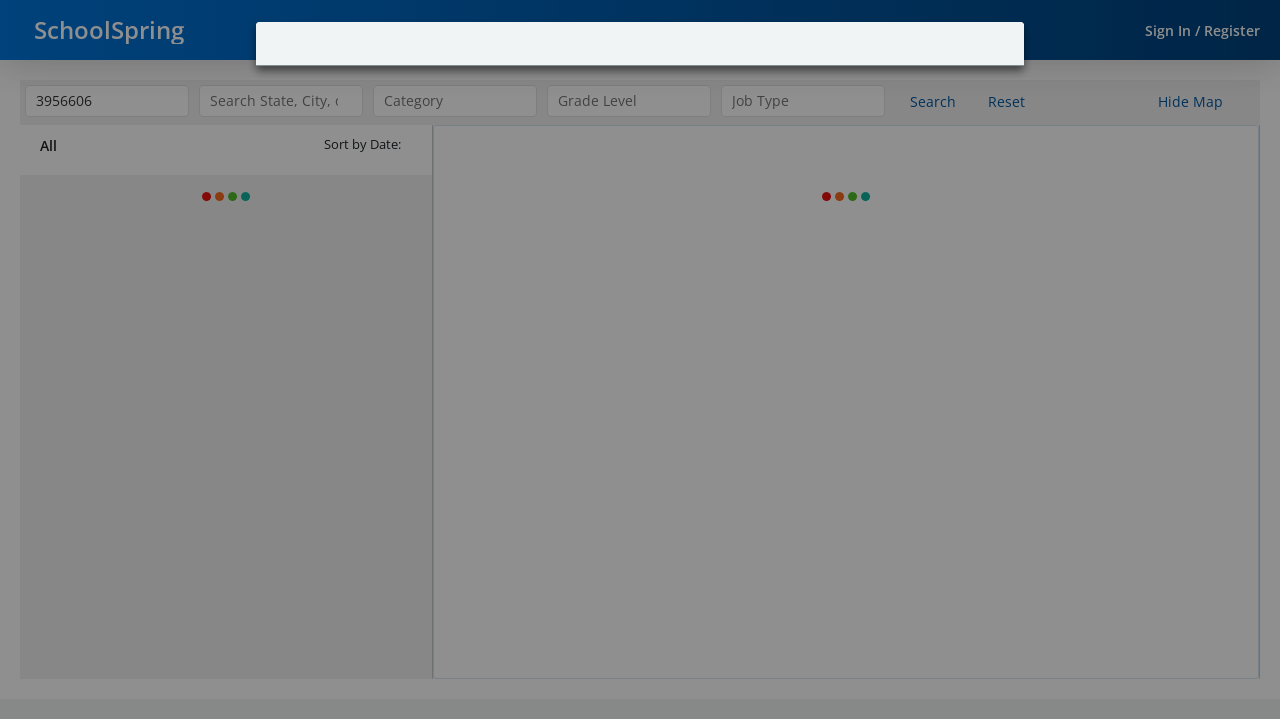

--- FILE ---
content_type: text/html
request_url: https://www.schoolspring.com/jobs?jobid=3956606
body_size: 1119
content:
<!doctype html><html lang="en"><head><meta charset="utf-8"/><link rel="icon" href="/favicon.ico"/><meta name="viewport" content="width=device-width,initial-scale=1"/><meta name="theme-color" content="#000000"/><link rel="apple-touch-icon" href="/logo192.png"/><meta name="keywords" content="teaching jobs,education jobs,principal jobs,teaching,teachers,educators,teacher positions,employment,teacher resume"/><meta name="description" id="meta-description" content="Access 113,705 teaching jobs and more education jobs for FREE. Get email alerts and save time! Use SchoolSpring Plus to apply to any job, anywhere in the world!"/><meta property="og:title" id="og-title" content="finding teaching jobs and other education jobs"/><meta property="og:type" content="website"/><meta property="og:url" id="og-url" content="#environment.basedomain#"/><meta property="og:image" content="#environment.basedomain#/i/global/icon_star50x50.png"/><meta property="og:site_name" id="og-site-name" content="SchoolSpring.com"/><meta property="og:description" id="og-description" content="Search or browse thousands of teaching jobs and other school jobs from dozens of education job sites in one easy search. Sign up for daily or weekly job alert emails and apply online!"/><meta property="fb:page_id" content="19463079628"/><meta property="fb:app_id" content="136543959716352"/><meta property="fb:admins" content="5519230"/><meta name="google-site-verification" content="c7VoE3WZ6eakKOL5DXc758g1yT21MgwSGU9FU3_u930"/><link rel="manifest" href="/manifest.json"/><title>Teaching jobs, educator jobs, school jobs | SchoolSpring</title><link href="https://assets.powerschool.com/pds/29.7.0/css/pds.css" rel="stylesheet"/><script src="https://assets.powerschool.com/pds/29.7.0/js/powerschool-design-system-toolkit-bundled.min.js"></script><link href="https://assets.powerschool.com/pds/29.7.0/html/pds-components.html" rel="import"/><script src="https://assets.powerschool.com/pds/29.7.0/js/ckeditor/ckeditor.js"></script><script>if("true"===localStorage.getItem("isStickyAdEnabled")){var script=document.createElement("script");script.src="https://qd.admetricspro.com/js/schoolspring/layout-loader-sticky.js",script.async=!0,document.head.appendChild(script)}function activateFusionChart(){window.FusionCharts.options.license({key:"[base64]",creditLabel:!1})}</script><script async src="https://www.googletagmanager.com/gtag/js?id=G-E3W27XZ1GB"></script><script src="https://cdnjs.cloudflare.com/ajax/libs/fusioncharts/3.18.0/fusioncharts.js" onload="activateFusionChart()"></script><script src="fusionchart-accessibility/fusioncharts.ext.accessibility.js"></script><script src="fusionchart-accessibility/fusioncharts.ext.accessibility-resources-strings-en.js"></script><script src="https://cdn.fusioncharts.com/fusioncharts/3.18.0/themes/fusioncharts.theme.fusion.js"></script><script>function gtag(){dataLayer.push(arguments)}window.dataLayer=window.dataLayer||[],gtag("js",new Date),gtag("config","G-E3W27XZ1GB")</script><script defer="defer" src="/static/js/main.667cecaa.js"></script><link href="/static/css/main.b97274db.css" rel="stylesheet"></head><body><noscript>You need to enable JavaScript to run this app.</noscript><div id="root"></div><script type="text/javascript" src="/_Incapsula_Resource?SWJIYLWA=719d34d31c8e3a6e6fffd425f7e032f3&ns=1&cb=2105630404" async></script></body></html>